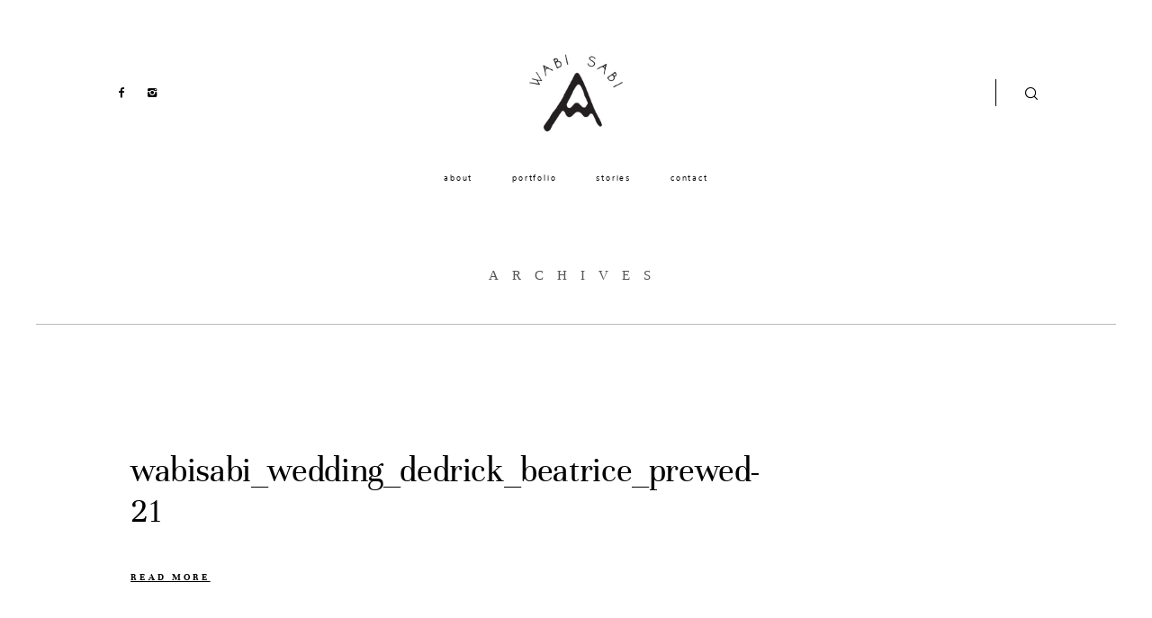

--- FILE ---
content_type: text/html; charset=UTF-8
request_url: https://wabisabipictures.com/on-a-different-note-wedding-alkaff-mansion/wabisabi_wedding_dedrick_beatrice_prewed-21/
body_size: 14651
content:
<!DOCTYPE html>
<html lang="en-US" class="layout-default">
  <head>
  <meta charset="UTF-8" />
  <meta http-equiv="X-UA-Compatible" content="IE=edge"/>
  <meta name=viewport content="width=device-width, user-scalable=no, initial-scale=1.0, maximum-scale=1.0, minimum-scale=1.0">
  <link rel="alternate" type="application/rss+xml" title="Wabisabi Pictures RSS Feed" href="https://wabisabipictures.com/feed/" />
        <link rel="shortcut icon" href="https://wabisabipictures.com/wp-content/themes/osaka/assets/favicon.ico" />
    <link rel="profile" href="http://gmpg.org/xfn/11">
  
  <title>wabisabi_wedding_dedrick_beatrice_prewed-21 &#8211; Wabisabi Pictures</title>
<meta name='robots' content='max-image-preview:large' />
<link rel="alternate" type="application/rss+xml" title="Wabisabi Pictures &raquo; Feed" href="https://wabisabipictures.com/feed/" />
<link rel="alternate" type="application/rss+xml" title="Wabisabi Pictures &raquo; Comments Feed" href="https://wabisabipictures.com/comments/feed/" />
<link rel="alternate" type="application/rss+xml" title="Wabisabi Pictures &raquo; wabisabi_wedding_dedrick_beatrice_prewed-21 Comments Feed" href="https://wabisabipictures.com/on-a-different-note-wedding-alkaff-mansion/wabisabi_wedding_dedrick_beatrice_prewed-21/feed/" />
<link rel="alternate" title="oEmbed (JSON)" type="application/json+oembed" href="https://wabisabipictures.com/wp-json/oembed/1.0/embed?url=https%3A%2F%2Fwabisabipictures.com%2Fon-a-different-note-wedding-alkaff-mansion%2Fwabisabi_wedding_dedrick_beatrice_prewed-21%2F" />
<link rel="alternate" title="oEmbed (XML)" type="text/xml+oembed" href="https://wabisabipictures.com/wp-json/oembed/1.0/embed?url=https%3A%2F%2Fwabisabipictures.com%2Fon-a-different-note-wedding-alkaff-mansion%2Fwabisabi_wedding_dedrick_beatrice_prewed-21%2F&#038;format=xml" />
<style id='wp-img-auto-sizes-contain-inline-css' type='text/css'>
img:is([sizes=auto i],[sizes^="auto," i]){contain-intrinsic-size:3000px 1500px}
/*# sourceURL=wp-img-auto-sizes-contain-inline-css */
</style>

<style id='wp-emoji-styles-inline-css' type='text/css'>

	img.wp-smiley, img.emoji {
		display: inline !important;
		border: none !important;
		box-shadow: none !important;
		height: 1em !important;
		width: 1em !important;
		margin: 0 0.07em !important;
		vertical-align: -0.1em !important;
		background: none !important;
		padding: 0 !important;
	}
/*# sourceURL=wp-emoji-styles-inline-css */
</style>
<link rel='stylesheet' id='wp-block-library-css' href='https://wabisabipictures.com/wp-includes/css/dist/block-library/style.min.css?ver=6.9' type='text/css' media='all' />
<style id='global-styles-inline-css' type='text/css'>
:root{--wp--preset--aspect-ratio--square: 1;--wp--preset--aspect-ratio--4-3: 4/3;--wp--preset--aspect-ratio--3-4: 3/4;--wp--preset--aspect-ratio--3-2: 3/2;--wp--preset--aspect-ratio--2-3: 2/3;--wp--preset--aspect-ratio--16-9: 16/9;--wp--preset--aspect-ratio--9-16: 9/16;--wp--preset--color--black: #000000;--wp--preset--color--cyan-bluish-gray: #abb8c3;--wp--preset--color--white: #ffffff;--wp--preset--color--pale-pink: #f78da7;--wp--preset--color--vivid-red: #cf2e2e;--wp--preset--color--luminous-vivid-orange: #ff6900;--wp--preset--color--luminous-vivid-amber: #fcb900;--wp--preset--color--light-green-cyan: #7bdcb5;--wp--preset--color--vivid-green-cyan: #00d084;--wp--preset--color--pale-cyan-blue: #8ed1fc;--wp--preset--color--vivid-cyan-blue: #0693e3;--wp--preset--color--vivid-purple: #9b51e0;--wp--preset--gradient--vivid-cyan-blue-to-vivid-purple: linear-gradient(135deg,rgb(6,147,227) 0%,rgb(155,81,224) 100%);--wp--preset--gradient--light-green-cyan-to-vivid-green-cyan: linear-gradient(135deg,rgb(122,220,180) 0%,rgb(0,208,130) 100%);--wp--preset--gradient--luminous-vivid-amber-to-luminous-vivid-orange: linear-gradient(135deg,rgb(252,185,0) 0%,rgb(255,105,0) 100%);--wp--preset--gradient--luminous-vivid-orange-to-vivid-red: linear-gradient(135deg,rgb(255,105,0) 0%,rgb(207,46,46) 100%);--wp--preset--gradient--very-light-gray-to-cyan-bluish-gray: linear-gradient(135deg,rgb(238,238,238) 0%,rgb(169,184,195) 100%);--wp--preset--gradient--cool-to-warm-spectrum: linear-gradient(135deg,rgb(74,234,220) 0%,rgb(151,120,209) 20%,rgb(207,42,186) 40%,rgb(238,44,130) 60%,rgb(251,105,98) 80%,rgb(254,248,76) 100%);--wp--preset--gradient--blush-light-purple: linear-gradient(135deg,rgb(255,206,236) 0%,rgb(152,150,240) 100%);--wp--preset--gradient--blush-bordeaux: linear-gradient(135deg,rgb(254,205,165) 0%,rgb(254,45,45) 50%,rgb(107,0,62) 100%);--wp--preset--gradient--luminous-dusk: linear-gradient(135deg,rgb(255,203,112) 0%,rgb(199,81,192) 50%,rgb(65,88,208) 100%);--wp--preset--gradient--pale-ocean: linear-gradient(135deg,rgb(255,245,203) 0%,rgb(182,227,212) 50%,rgb(51,167,181) 100%);--wp--preset--gradient--electric-grass: linear-gradient(135deg,rgb(202,248,128) 0%,rgb(113,206,126) 100%);--wp--preset--gradient--midnight: linear-gradient(135deg,rgb(2,3,129) 0%,rgb(40,116,252) 100%);--wp--preset--font-size--small: 13px;--wp--preset--font-size--medium: 20px;--wp--preset--font-size--large: 36px;--wp--preset--font-size--x-large: 42px;--wp--preset--spacing--20: 0.44rem;--wp--preset--spacing--30: 0.67rem;--wp--preset--spacing--40: 1rem;--wp--preset--spacing--50: 1.5rem;--wp--preset--spacing--60: 2.25rem;--wp--preset--spacing--70: 3.38rem;--wp--preset--spacing--80: 5.06rem;--wp--preset--shadow--natural: 6px 6px 9px rgba(0, 0, 0, 0.2);--wp--preset--shadow--deep: 12px 12px 50px rgba(0, 0, 0, 0.4);--wp--preset--shadow--sharp: 6px 6px 0px rgba(0, 0, 0, 0.2);--wp--preset--shadow--outlined: 6px 6px 0px -3px rgb(255, 255, 255), 6px 6px rgb(0, 0, 0);--wp--preset--shadow--crisp: 6px 6px 0px rgb(0, 0, 0);}:where(.is-layout-flex){gap: 0.5em;}:where(.is-layout-grid){gap: 0.5em;}body .is-layout-flex{display: flex;}.is-layout-flex{flex-wrap: wrap;align-items: center;}.is-layout-flex > :is(*, div){margin: 0;}body .is-layout-grid{display: grid;}.is-layout-grid > :is(*, div){margin: 0;}:where(.wp-block-columns.is-layout-flex){gap: 2em;}:where(.wp-block-columns.is-layout-grid){gap: 2em;}:where(.wp-block-post-template.is-layout-flex){gap: 1.25em;}:where(.wp-block-post-template.is-layout-grid){gap: 1.25em;}.has-black-color{color: var(--wp--preset--color--black) !important;}.has-cyan-bluish-gray-color{color: var(--wp--preset--color--cyan-bluish-gray) !important;}.has-white-color{color: var(--wp--preset--color--white) !important;}.has-pale-pink-color{color: var(--wp--preset--color--pale-pink) !important;}.has-vivid-red-color{color: var(--wp--preset--color--vivid-red) !important;}.has-luminous-vivid-orange-color{color: var(--wp--preset--color--luminous-vivid-orange) !important;}.has-luminous-vivid-amber-color{color: var(--wp--preset--color--luminous-vivid-amber) !important;}.has-light-green-cyan-color{color: var(--wp--preset--color--light-green-cyan) !important;}.has-vivid-green-cyan-color{color: var(--wp--preset--color--vivid-green-cyan) !important;}.has-pale-cyan-blue-color{color: var(--wp--preset--color--pale-cyan-blue) !important;}.has-vivid-cyan-blue-color{color: var(--wp--preset--color--vivid-cyan-blue) !important;}.has-vivid-purple-color{color: var(--wp--preset--color--vivid-purple) !important;}.has-black-background-color{background-color: var(--wp--preset--color--black) !important;}.has-cyan-bluish-gray-background-color{background-color: var(--wp--preset--color--cyan-bluish-gray) !important;}.has-white-background-color{background-color: var(--wp--preset--color--white) !important;}.has-pale-pink-background-color{background-color: var(--wp--preset--color--pale-pink) !important;}.has-vivid-red-background-color{background-color: var(--wp--preset--color--vivid-red) !important;}.has-luminous-vivid-orange-background-color{background-color: var(--wp--preset--color--luminous-vivid-orange) !important;}.has-luminous-vivid-amber-background-color{background-color: var(--wp--preset--color--luminous-vivid-amber) !important;}.has-light-green-cyan-background-color{background-color: var(--wp--preset--color--light-green-cyan) !important;}.has-vivid-green-cyan-background-color{background-color: var(--wp--preset--color--vivid-green-cyan) !important;}.has-pale-cyan-blue-background-color{background-color: var(--wp--preset--color--pale-cyan-blue) !important;}.has-vivid-cyan-blue-background-color{background-color: var(--wp--preset--color--vivid-cyan-blue) !important;}.has-vivid-purple-background-color{background-color: var(--wp--preset--color--vivid-purple) !important;}.has-black-border-color{border-color: var(--wp--preset--color--black) !important;}.has-cyan-bluish-gray-border-color{border-color: var(--wp--preset--color--cyan-bluish-gray) !important;}.has-white-border-color{border-color: var(--wp--preset--color--white) !important;}.has-pale-pink-border-color{border-color: var(--wp--preset--color--pale-pink) !important;}.has-vivid-red-border-color{border-color: var(--wp--preset--color--vivid-red) !important;}.has-luminous-vivid-orange-border-color{border-color: var(--wp--preset--color--luminous-vivid-orange) !important;}.has-luminous-vivid-amber-border-color{border-color: var(--wp--preset--color--luminous-vivid-amber) !important;}.has-light-green-cyan-border-color{border-color: var(--wp--preset--color--light-green-cyan) !important;}.has-vivid-green-cyan-border-color{border-color: var(--wp--preset--color--vivid-green-cyan) !important;}.has-pale-cyan-blue-border-color{border-color: var(--wp--preset--color--pale-cyan-blue) !important;}.has-vivid-cyan-blue-border-color{border-color: var(--wp--preset--color--vivid-cyan-blue) !important;}.has-vivid-purple-border-color{border-color: var(--wp--preset--color--vivid-purple) !important;}.has-vivid-cyan-blue-to-vivid-purple-gradient-background{background: var(--wp--preset--gradient--vivid-cyan-blue-to-vivid-purple) !important;}.has-light-green-cyan-to-vivid-green-cyan-gradient-background{background: var(--wp--preset--gradient--light-green-cyan-to-vivid-green-cyan) !important;}.has-luminous-vivid-amber-to-luminous-vivid-orange-gradient-background{background: var(--wp--preset--gradient--luminous-vivid-amber-to-luminous-vivid-orange) !important;}.has-luminous-vivid-orange-to-vivid-red-gradient-background{background: var(--wp--preset--gradient--luminous-vivid-orange-to-vivid-red) !important;}.has-very-light-gray-to-cyan-bluish-gray-gradient-background{background: var(--wp--preset--gradient--very-light-gray-to-cyan-bluish-gray) !important;}.has-cool-to-warm-spectrum-gradient-background{background: var(--wp--preset--gradient--cool-to-warm-spectrum) !important;}.has-blush-light-purple-gradient-background{background: var(--wp--preset--gradient--blush-light-purple) !important;}.has-blush-bordeaux-gradient-background{background: var(--wp--preset--gradient--blush-bordeaux) !important;}.has-luminous-dusk-gradient-background{background: var(--wp--preset--gradient--luminous-dusk) !important;}.has-pale-ocean-gradient-background{background: var(--wp--preset--gradient--pale-ocean) !important;}.has-electric-grass-gradient-background{background: var(--wp--preset--gradient--electric-grass) !important;}.has-midnight-gradient-background{background: var(--wp--preset--gradient--midnight) !important;}.has-small-font-size{font-size: var(--wp--preset--font-size--small) !important;}.has-medium-font-size{font-size: var(--wp--preset--font-size--medium) !important;}.has-large-font-size{font-size: var(--wp--preset--font-size--large) !important;}.has-x-large-font-size{font-size: var(--wp--preset--font-size--x-large) !important;}
/*# sourceURL=global-styles-inline-css */
</style>

<style id='classic-theme-styles-inline-css' type='text/css'>
/*! This file is auto-generated */
.wp-block-button__link{color:#fff;background-color:#32373c;border-radius:9999px;box-shadow:none;text-decoration:none;padding:calc(.667em + 2px) calc(1.333em + 2px);font-size:1.125em}.wp-block-file__button{background:#32373c;color:#fff;text-decoration:none}
/*# sourceURL=/wp-includes/css/classic-themes.min.css */
</style>
<link rel='stylesheet' id='jquery_ui_styles-css' href='https://wabisabipictures.com/wp-content/plugins/flo-forms/public/vendor/jquery-ui-flo/jquery-ui.min.css?ver=1.0.0' type='text/css' media='all' />
<link rel='stylesheet' id='flo-forms-public-css' href='https://wabisabipictures.com/wp-content/plugins/flo-forms/public/css/flo-forms-public.min.css?ver=1.0.0' type='text/css' media='all' />
<link rel='stylesheet' id='flo-instagram-css' href='https://wabisabipictures.com/wp-content/plugins/flo-instagram/public/css/flo-instagram-public.css?ver=2.3.4' type='text/css' media='all' />
<link rel='stylesheet' id='core-icons-css' href='https://wabisabipictures.com/wp-content/themes/osaka/public/fonts/fontello/css/flo-core-icons.css?ver=1.6.2' type='text/css' media='all' />
<link rel='stylesheet' id='vendor-css-css' href='https://wabisabipictures.com/wp-content/themes/osaka/theme-files/public/css/vendor.css?ver=1.6.2' type='text/css' media='all' />
<link rel='stylesheet' id='default_stylesheet-css' href='https://wabisabipictures.com/wp-content/themes/osaka/style.css?ver=1.6.2' type='text/css' media='all' />
<link rel='stylesheet' id='theme-css-css' href='https://wabisabipictures.com/wp-content/themes/osaka/theme-files/public/css/style.min.css?ver=1.6.2' type='text/css' media='all' />
<style id='theme-css-inline-css' type='text/css'>
@font-face {font-family: "Unna Bold"; src: url('https://wabisabipictures.com/wp-content/themes/osaka/theme-files/public/fonts/default/Unna-Bold.ttf') format('truetype'),url('https://wabisabipictures.com/wp-content/themes/osaka/theme-files/public/fonts/default/Unna-Bold.woff') format('woff');font-display: swap;}@font-face {font-family: "Audrey-Normal"; src: url('https://wabisabipictures.com/wp-content/uploads/2017/11/Audrey-Normal.otf') format('opentype');font-display: swap;}@font-face {font-family: "Unna Regular"; src: url('https://wabisabipictures.com/wp-content/themes/osaka/theme-files/public/fonts/default/Unna-Regular.ttf') format('truetype'),url('https://wabisabipictures.com/wp-content/themes/osaka/theme-files/public/fonts/default/Unna-Regular.woff') format('woff');font-display: swap;}@font-face {font-family: "Unna Italic"; src: url('https://wabisabipictures.com/wp-content/themes/osaka/theme-files/public/fonts/default/Unna-Italic.ttf') format('truetype'),url('https://wabisabipictures.com/wp-content/themes/osaka/theme-files/public/fonts/default/Unna-Italic.woff') format('woff');font-display: swap;}@font-face {font-family: "Nunito Regular"; src: url('https://wabisabipictures.com/wp-content/themes/osaka/theme-files/public/fonts/default/Nunito-Regular.ttf') format('truetype'),url('https://wabisabipictures.com/wp-content/themes/osaka/theme-files/public/fonts/default/Nunito-Regular.woff') format('woff');font-display: swap;}@font-face {font-family: "Nunito Bold"; src: url('https://wabisabipictures.com/wp-content/themes/osaka/theme-files/public/fonts/default/Nunito-Bold.ttf') format('truetype'),url('https://wabisabipictures.com/wp-content/themes/osaka/theme-files/public/fonts/default/Nunito-Bold.woff') format('woff');font-display: swap;}@font-face {font-family: "BeautyDemo"; src: url('https://wabisabipictures.com/wp-content/uploads/2017/12/BeautyDemo.ttf') format('truetype');font-display: swap;}@font-face {font-family: "Nunito Light"; src: url('https://wabisabipictures.com/wp-content/themes/osaka/theme-files/public/fonts/default/Nunito-Light.ttf') format('truetype'),url('https://wabisabipictures.com/wp-content/themes/osaka/theme-files/public/fonts/default/Nunito-Light.woff') format('woff');font-display: swap;}@font-face {font-family: "Shorthalt-Personal-Use"; src: url('https://wabisabipictures.com/wp-content/uploads/2017/12/Shorthalt-Personal-Use.otf') format('opentype');font-display: swap;}@font-face {font-family: "Zenyth-Script-Demo"; src: url('https://wabisabipictures.com/wp-content/uploads/2017/10/Zenyth-Script-Demo.ttf') format('truetype');font-display: swap;}.flo-post-share-wrap .flo-share-wrap__label { font-family: Nunito Bold;font-size: 0.5625rem;letter-spacing: 0.3em;word-spacing: 0em;line-height: 2em;color: #000000;text-transform: none;font-weight: normal;}.flo-post-wrap .flo-generic-tags__label { font-family: Nunito Bold;font-size: 0.5625rem;letter-spacing: 0.3em;word-spacing: 0em;line-height: 2em;color: #000000;text-transform: none;font-weight: normal;}.flo-generic-categories-and-tags__list--categories { font-family: Nunito Bold;font-size: 0.5625rem;letter-spacing: 0.3em;word-spacing: 0em;line-height: 2em;color: #000000;text-transform: none;font-weight: normal;}.flo-generic-categories-and-tags__list--tags { font-family: Nunito Bold;font-size: 0.5625rem;letter-spacing: 0.3em;word-spacing: 0em;line-height: 2em;color: #000000;text-transform: none;font-weight: normal;}.flo-post-title-area .flo-generic-categories__tag { font-family: Nunito Regular;font-size: 0.5625rem;letter-spacing: 0.2em;word-spacing: 0em;line-height: 2em;color: #000000;text-transform: none;font-weight: normal;}.flo-post-title-area .flo-generic-categories__label { font-family: Nunito Bold;font-size: 0.5625rem;letter-spacing: 0.3em;word-spacing: 0em;line-height: 2em;color: #000000;text-transform: none;font-weight: normal;}.flo-post-title-area__date { font-family: Nunito Regular;font-size: 0.5625rem;letter-spacing: 0.2em;word-spacing: 0em;line-height: 2em;color: #000000;text-transform: none;font-weight: normal;}.flo-post-pagination__pager { font-family: Helvetica, 'Helvetica Neue', Arial, sans-serif;font-size: 0.5625rem;letter-spacing: 0.06em;word-spacing: -0.05em;line-height: 1.7em;color: #2a2a2a;text-transform: none;font-weight: normal;}.flo-post-share-wrap .flo-share-wrap__link { font-family: Helvetica, 'Helvetica Neue', Arial, sans-serif;font-size: 0.5625rem;letter-spacing: 0.06em;word-spacing: -0.05em;line-height: 1.7em;color: #2a2a2a;text-transform: none;font-weight: normal;}.flo-post-wrap .flo-generic-tags__tag { font-family: Unna Italic;font-size: 0.75rem;letter-spacing: 0.1em;word-spacing: 0em;line-height: 2em;color: #000000;text-transform: none;font-weight: normal;}.flo-post-title-area__title { font-family: Audrey-Normal;font-size: 1.25rem;letter-spacing: -0.01em;word-spacing: 0em;line-height: 1.153em;color: #000000;text-transform: none;font-weight: normal;}.comment-meta { font-family: Nunito Regular;font-size: 0.5625rem;letter-spacing: 0.2em;word-spacing: 0em;line-height: 2em;color: #000000;text-transform: none;font-weight: normal;}.comment-reply-title { font-family: Nunito Bold;font-size: 0.5625rem;letter-spacing: 0.3em;word-spacing: 0em;line-height: 2em;color: #000000;text-transform: none;font-weight: normal;}.comments-block__form-pretitle { font-family: Unna Bold;font-size: 0.75rem;letter-spacing: 0.3em;word-spacing: 0em;line-height: 1.75em;color: #000000;text-transform: none;font-weight: normal;}.comments-block__form-title { font-family: Shorthalt-Personal-Use;font-size: 3.5rem;letter-spacing: -0.02em;word-spacing: 0.05em;line-height: 1.25em;color: #000000;text-transform: none;font-weight: normal;}.comment-name { font-family: Unna Bold;font-size: 0.75rem;letter-spacing: 0.3em;word-spacing: 0em;line-height: 1.75em;color: #000000;text-transform: none;font-weight: normal;}.form-submit .submit { font-family: Helvetica, 'Helvetica Neue', Arial, sans-serif;font-size: 0.5625rem;letter-spacing: 0.06em;word-spacing: -0.05em;line-height: 1.7em;color: #2a2a2a;text-transform: none;font-weight: normal;}.comment-content { font-family: Nunito Light;font-size: 0.9375rem;letter-spacing: 0em;word-spacing: 0em;line-height: 1.724em;color: #000000;text-transform: none;font-weight: normal;}.comments-block__top-bar-comments-count { font-family: Nunito Bold;font-size: 0.5625rem;letter-spacing: 0.3em;word-spacing: 0em;line-height: 2em;color: #000000;text-transform: none;font-weight: normal;}.comments-block__top-bar-hide-button, .comments-block__top-bar-show-button, .comments-block__top-bar-toggle-button-label { font-family: Unna Bold;font-size: 0.6875rem;letter-spacing: 0.3em;word-spacing: 0em;line-height: 2em;color: #000000;text-transform: none;font-weight: normal;text-decoration: underline;}.flo-footer__copyright-notice { font-family: Nunito Regular;font-size: 0.5625rem;letter-spacing: 0.2em;word-spacing: 0em;line-height: 2em;color: #000000;text-transform: none;font-weight: normal;}.flo-footer__ul .menu-item ul a { font-family: Nunito Bold;font-size: 0.5625rem;letter-spacing: 0.3em;word-spacing: 0em;line-height: 2em;color: #000000;text-transform: none;font-weight: normal;}.flo-footer__menu li { font-family: Helvetica, 'Helvetica Neue', Arial, sans-serif;font-size: 0.5625rem;letter-spacing: 0.06em;word-spacing: -0.05em;line-height: 1.7em;color: #2a2a2a;text-transform: none;font-weight: normal;}.flo-footer__scroll-to-top-title { font-family: Helvetica, 'Helvetica Neue', Arial, sans-serif;font-size: 0.5625rem;letter-spacing: 0.06em;word-spacing: -0.05em;line-height: 1.7em;color: #2a2a2a;text-transform: none;font-weight: normal;}.flo-button__button[type='submit'], .flo-button__button, .post-password-form input[type="submit"], .button, .woocommerce .product .woocommerce-tabs a, a.add_to_cart_button { font-family: Helvetica, 'Helvetica Neue', Arial, sans-serif;font-size: 0.5625rem;letter-spacing: 0.06em;word-spacing: -0.05em;line-height: 1.7em;color: #2a2a2a;text-transform: none;font-weight: normal;}.flo-header__menu .menu-item ul a, .flo-header__menu-container .menu-item ul a { font-family: Nunito Bold;font-size: 0.5625rem;letter-spacing: 0.3em;word-spacing: 0em;line-height: 2em;color: #000000;text-transform: none;font-weight: normal;}.flo-header__logo { font-family: Audrey-Normal;font-size: 1.25rem;letter-spacing: -0.01em;word-spacing: 0em;line-height: 1.153em;color: #000000;text-transform: none;font-weight: normal;}.flo-header .menu-item a, .flo-header__menu .page_item a, .flo-header .menu-item { font-family: Nunito Regular;font-size: 0.5625rem;letter-spacing: 0.2em;word-spacing: 0em;line-height: 2em;color: #000000;text-transform: none;font-weight: normal;}.flo-header__menu-trigger-text { font-family: Nunito Bold;font-size: 0.5625rem;letter-spacing: 0.3em;word-spacing: 0em;line-height: 2em;color: #000000;text-transform: none;font-weight: normal;}.flo-header-mobile__logo { font-family: Zenyth-Script-Demo;font-size: 2.6875rem;letter-spacing: 0.06em;word-spacing: 0em;line-height: 1em;color: #000000;text-transform: none;font-weight: normal;}.flo-mobile-menu  .flo-mobile-menu__ul ul { font-family: Nunito Bold;font-size: 0.5625rem;letter-spacing: 0.3em;word-spacing: 0em;line-height: 2em;color: #000000;text-transform: none;font-weight: normal;}.flo-mobile-menu  .flo-mobile-menu__ul { font-family: Helvetica, 'Helvetica Neue', Arial, sans-serif;font-size: 0.5625rem;letter-spacing: 0.06em;word-spacing: -0.05em;line-height: 1.7em;color: #2a2a2a;text-transform: none;font-weight: normal;}.listing-pagination-type-c__back-to-top, .listing-pagination-type-e__back-to-top { font-family: Unna Bold;font-size: 0.6875rem;letter-spacing: 0.3em;word-spacing: 0em;line-height: 2em;color: #000000;text-transform: none;font-weight: normal;text-decoration: underline;}.listing-pagination-type-a__indicator, .listing-pagination-type-c__indicator, .listing-pagination-type-e__indicator { font-family: Nunito Bold;font-size: 0.5625rem;letter-spacing: 0.3em;word-spacing: 0em;line-height: 2em;color: #000000;text-transform: none;font-weight: normal;}.listing-pagination-type-a__pager-inner { font-family: Unna Italic;font-size: 0.75rem;letter-spacing: 0.1em;word-spacing: 0em;line-height: 2em;color: #000000;text-transform: none;font-weight: normal;}.listing-pagination-type-b__pager, .listing-pagination-type-c__pager, .listing-pagination-type-e__pager { font-family: Helvetica, 'Helvetica Neue', Arial, sans-serif;font-size: 0.5625rem;letter-spacing: 0.06em;word-spacing: -0.05em;line-height: 1.7em;color: #2a2a2a;text-transform: none;font-weight: normal;}.flo-gallery__category { font-family: Nunito Bold;font-size: 0.5625rem;letter-spacing: 0.3em;word-spacing: 0em;line-height: 2em;color: #000000;text-transform: none;font-weight: normal;}.flo-gallery__content { font-family: Nunito Light;font-size: 0.9375rem;letter-spacing: 0em;word-spacing: 0em;line-height: 1.724em;color: #000000;text-transform: none;font-weight: normal;}.flo-gallery__share-label { font-family: Nunito Bold;font-size: 0.5625rem;letter-spacing: 0.3em;word-spacing: 0em;line-height: 2em;color: #000000;text-transform: none;font-weight: normal;}.flo-gallery__slideshow-pages { font-family: Unna Italic;font-size: 0.75rem;letter-spacing: 0.1em;word-spacing: 0em;line-height: 2em;color: #000000;text-transform: none;font-weight: normal;}.flo-gallery__slideshow-info-label { font-family: Nunito Bold;font-size: 0.5625rem;letter-spacing: 0.3em;word-spacing: 0em;line-height: 2em;color: #000000;text-transform: none;font-weight: normal;}.flo-gallery__title { font-family: Unna Regular;font-size: 2.4403125rem;letter-spacing: -0.01em;word-spacing: 0em;line-height: 1.153em;color: #000000;text-transform: none;font-weight: normal;}.flo-gallery-pagination-top__back-to-list { font-family: Unna Bold;font-size: 0.6875rem;letter-spacing: 0.3em;word-spacing: 0em;line-height: 2em;color: #000000;text-transform: none;font-weight: normal;text-decoration: underline;}.flo-gallery-pagination-top__pager-item { font-family: Unna Bold;font-size: 0.6875rem;letter-spacing: 0.3em;word-spacing: 0em;line-height: 2em;color: #000000;text-transform: none;font-weight: normal;text-decoration: underline;}.flo-pagination a.page-numbers { font-family: Helvetica, 'Helvetica Neue', Arial, sans-serif;font-size: 0.5625rem;letter-spacing: 0.06em;word-spacing: -0.05em;line-height: 1.7em;color: #2a2a2a;text-transform: none;font-weight: normal;}.flo-post blockquote, .flo-post blockquote p { font-family: Unna Italic;font-size: 1.5rem;letter-spacing: -0.01em;word-spacing: 0em;line-height: 1.33em;color: #000000;text-transform: none;font-weight: normal;}.flo-post h1, .woocommerce h1 { font-family: Audrey-Normal;font-size: 1.25rem;letter-spacing: -0.01em;word-spacing: 0em;line-height: 1.153em;color: #000000;text-transform: none;font-weight: normal;}.flo-post h2 { font-family: Unna Regular;font-size: 1.1875rem;letter-spacing: -0.01em;word-spacing: 0em;line-height: 1.153em;color: #000000;text-transform: none;font-weight: normal;}.flo-post h3 { font-family: Unna Regular;font-size: 0.875rem;letter-spacing: -0.01em;word-spacing: 0em;line-height: 1.153em;color: #000000;text-transform: none;font-weight: normal;}.flo-post h4 { font-family: Unna Regular;font-size: 1.1875rem;letter-spacing: -0.01em;word-spacing: 0em;line-height: 1.153em;color: #000000;text-transform: none;font-weight: normal;}.flo-post h5 { font-family: Unna Regular;font-size: 1rem;letter-spacing: -0.01em;word-spacing: 0em;line-height: 1.153em;color: #000000;text-transform: none;font-weight: normal;}.flo-post h6 { font-family: Unna Regular;font-size: 0.875rem;letter-spacing: -0.01em;word-spacing: 0em;line-height: 1.153em;color: #000000;text-transform: none;font-weight: normal;}.flo-post,  .woocommerce .product { font-family: Helvetica, 'Helvetica Neue', Arial, sans-serif;font-size: 0.5625rem;letter-spacing: 0.06em;word-spacing: -0.05em;line-height: 1.7em;color: #2a2a2a;text-transform: none;font-weight: normal;}.flo-post a,  .woocommerce .product a { font-family: Helvetica, 'Helvetica Neue', Arial, sans-serif;font-size: 0.5625rem;letter-spacing: 0.06em;word-spacing: -0.05em;line-height: 1.7em;color: #2a2a2a;text-transform: none;font-weight: normal;}input[type]:not([type="submit"]), textarea, .parsley-required, .dropdown select, form select { font-family: Nunito Bold;font-size: 0.5625rem;letter-spacing: 0.3em;word-spacing: 0em;line-height: 2em;color: #000000;text-transform: none;font-weight: normal;}.archive .flo-page-head__title, .search .flo-page-head__title { font-family: Unna Regular;font-size: 2.4403125rem;letter-spacing: -0.01em;word-spacing: 0em;line-height: 1.153em;color: #000000;text-transform: none;font-weight: normal;}.flo-footer__copyright-notice-title { font-family: Nunito Bold;font-size: 0.5625rem;letter-spacing: 0.3em;word-spacing: 0em;line-height: 2em;color: #000000;text-transform: none;font-weight: normal;}.flo-footer__text-block-title { font-family: Nunito Bold;font-size: 0.5625rem;letter-spacing: 0.3em;word-spacing: 0em;line-height: 2em;color: #000000;text-transform: none;font-weight: normal;}.flo-footer__text-block-content { font-family: Unna Italic;font-size: 0.75rem;letter-spacing: 0.1em;word-spacing: 0em;line-height: 2em;color: #000000;text-transform: none;font-weight: normal;}.flo-footer__instagram-link { font-family: Helvetica, 'Helvetica Neue', Arial, sans-serif;font-size: 0.5625rem;letter-spacing: 0.06em;word-spacing: -0.05em;line-height: 1.7em;color: #2a2a2a;text-transform: none;font-weight: normal;}@media (max-width: 767px) { .flo-post-share-wrap .flo-share-wrap__label { }.flo-post-wrap .flo-generic-tags__label { }.flo-generic-categories-and-tags__list--categories { }.flo-generic-categories-and-tags__list--tags { }.flo-post-title-area .flo-generic-categories__tag { }.flo-post-title-area .flo-generic-categories__label { }.flo-post-title-area__date { }.flo-post-pagination__pager { font-size: 0.5rem;}.flo-post-share-wrap .flo-share-wrap__link { font-size: 0.5rem;}.flo-post-wrap .flo-generic-tags__tag { }.flo-post-title-area__title { font-size: 1.25rem;}.comment-meta { }.comment-reply-title { }.comments-block__form-pretitle { }.comments-block__form-title { font-size: 2.5rem;}.comment-name { }.form-submit .submit { font-size: 0.5rem;}.comment-content { }.comments-block__top-bar-comments-count { }.comments-block__top-bar-hide-button, .comments-block__top-bar-show-button, .comments-block__top-bar-toggle-button-label { }.flo-footer__copyright-notice { }.flo-footer__ul .menu-item ul a { }.flo-footer__menu li { font-size: 0.5rem;}.flo-footer__scroll-to-top-title { font-size: 0.5rem;}.flo-button__button[type='submit'], .flo-button__button, .post-password-form input[type="submit"], .button, .woocommerce .product .woocommerce-tabs a, a.add_to_cart_button { font-size: 0.5rem;}.flo-header__menu .menu-item ul a, .flo-header__menu-container .menu-item ul a { }.flo-header__logo { font-size: 1.25rem;}.flo-header .menu-item a, .flo-header__menu .page_item a, .flo-header .menu-item { }.flo-header__menu-trigger-text { }.flo-header-mobile__logo { font-size: 2.6875rem;}.flo-mobile-menu  .flo-mobile-menu__ul ul { }.flo-mobile-menu  .flo-mobile-menu__ul { font-size: 0.5rem;}.listing-pagination-type-c__back-to-top, .listing-pagination-type-e__back-to-top { }.listing-pagination-type-a__indicator, .listing-pagination-type-c__indicator, .listing-pagination-type-e__indicator { }.listing-pagination-type-a__pager-inner { }.listing-pagination-type-b__pager, .listing-pagination-type-c__pager, .listing-pagination-type-e__pager { font-size: 0.5rem;}.flo-gallery__category { }.flo-gallery__content { }.flo-gallery__share-label { }.flo-gallery__slideshow-pages { }.flo-gallery__slideshow-info-label { }.flo-gallery__title { }.flo-gallery-pagination-top__back-to-list { }.flo-gallery-pagination-top__pager-item { }.flo-pagination a.page-numbers { font-size: 0.5rem;}.flo-post blockquote, .flo-post blockquote p { }.flo-post h1, .woocommerce h1 { font-size: 1.25rem;}.flo-post h2 { }.flo-post h3 { }.flo-post h4 { }.flo-post h5 { }.flo-post h6 { }.flo-post,  .woocommerce .product { font-size: 0.5rem;}.flo-post a,  .woocommerce .product a { font-size: 0.5rem;}input[type]:not([type="submit"]), textarea, .parsley-required, .dropdown select, form select { }.archive .flo-page-head__title, .search .flo-page-head__title { }.flo-footer__copyright-notice-title { }.flo-footer__text-block-title { }.flo-footer__text-block-content { }.flo-footer__instagram-link { font-size: 0.5rem;} }
/*# sourceURL=theme-css-inline-css */
</style>
<script type="text/javascript" src="https://wabisabipictures.com/wp-includes/js/jquery/jquery.min.js?ver=3.7.1" id="jquery-core-js"></script>
<script type="text/javascript" src="https://wabisabipictures.com/wp-includes/js/jquery/jquery-migrate.min.js?ver=3.4.1" id="jquery-migrate-js"></script>
<script type="text/javascript" src="https://wabisabipictures.com/wp-content/plugins/flo-forms/public/js/jquery.validate.min.js?ver=1.0.0" id="flo-jquery-validate-js"></script>
<script type="text/javascript" id="flo-forms-public-js-extra">
/* <![CDATA[ */
var formData = {"ajaxurl":"http://wabisabipictures.com/wp-admin/admin-ajax.php","date_format":"MM dd, yy"};
//# sourceURL=flo-forms-public-js-extra
/* ]]> */
</script>
<script type="text/javascript" src="https://wabisabipictures.com/wp-content/plugins/flo-forms/public/js/flo-forms-public.js?ver=1.0.0" id="flo-forms-public-js"></script>
<script type="text/javascript" id="flo-instagram-js-extra">
/* <![CDATA[ */
var floAjaxUrl = "https://wabisabipictures.com/wp-admin/admin-ajax.php";
//# sourceURL=flo-instagram-js-extra
/* ]]> */
</script>
<script type="text/javascript" src="https://wabisabipictures.com/wp-content/plugins/flo-instagram/public/js/all.min.js?ver=71862" id="flo-instagram-js"></script>
<link rel="https://api.w.org/" href="https://wabisabipictures.com/wp-json/" /><link rel="alternate" title="JSON" type="application/json" href="https://wabisabipictures.com/wp-json/wp/v2/media/5362" /><link rel="EditURI" type="application/rsd+xml" title="RSD" href="https://wabisabipictures.com/xmlrpc.php?rsd" />
<meta name="generator" content="WordPress 6.9" />
<link rel="canonical" href="https://wabisabipictures.com/on-a-different-note-wedding-alkaff-mansion/wabisabi_wedding_dedrick_beatrice_prewed-21/" />
<link rel='shortlink' href='https://wabisabipictures.com/?p=5362' />
<style type="text/css">.recentcomments a{display:inline !important;padding:0 !important;margin:0 !important;}</style><style>@media (max-width: 767px) { .flo-header__logo{ max-width: 5rem } }</style>
  <style media="screen">
    /* START: GENERICS */
      .flo-button__button,
      .post-password-form input[type="submit"] {
        background-color: #f3ebe6!important;
        color: #2a2a2a!important;
              }
      .flo-post a img, .flo-post img, .flo-post img.alignleft, .flo-post img.alignright, .flo-post img.aligncenter, .wp-block-gallery .blocks-gallery-item figure {
        margin-bottom: 5px;
      }

      /*post content max width*/
      .single-post .flo-section__container .flo-post, .flo-card-d-list.flo-card-d-list__full-content .flo-post {
        max-width: 30.25rem;
        margin: 0 auto;
      }
    /* END: GENERICS */
  </style>
</head>
  <body class="attachment wp-singular attachment-template-default single single-attachment postid-5362 attachmentid-5362 attachment-jpeg wp-theme-osaka flo-tablet-appear-disabled flo-mobile-appear-disabled">

    
    <main class="flo_page_wrap ">
      <div class="flo_page">
        <noscript class='flo-core-style' >
  <style class='flo-core-style'  media="screen"> .flo-header ul ul{background:#f3ebe6}.flo-header ul ul a{color:#000000!important}header:not(.is-sticky) .flo-header, header:not(.is-sticky) .flo-header__logo, header:not(.is-sticky) .flo-social-links__link, header:not(.is-sticky) .flo-header__menu-container > div > ul > .menu-item, header:not(.is-sticky) .flo-header__menu-container > div > ul > .menu-item > a, header:not(.is-sticky) .flo-header__menu-trigger-text, header:not(.is-sticky) .flo-header__search-trigger .flo-header__search-trigger-search-icon, header:not(.is-sticky) .flo-header__search-trigger .flo-header__search-trigger-close-icon, header:not(.is-sticky) .flo-header__search-input, header:not(.is-sticky) .flo-header__search-form-btn, header:not(.is-sticky) .flo-post.flo-header__lang-switch{color:#000000}header:not(.is-sticky) .flo-header{padding-top:2.8125rem;padding-bottom:2.8125rem}header:not(.is-sticky) .flo-header__menu-item-search:before, header:not(.is-sticky) .flo-header__menu-trigger-item{background:#000000}header:not(.is-sticky) .flo-header, header:not(.is-sticky) .flo-header__menu, header:not(.is-sticky) .flo-header__item, header:not(.is-sticky) .flo-header__menu-container{border-color:#000000}.flo-header--logo-left .flo-header__lang-switch:before{color:#000000}.flo-header--sticky .is-sticky .flo-header{background:#ffffff}.flo-header--sticky .is-sticky .flo-header, .flo-header--sticky .is-sticky .flo-header__logo, .flo-header--sticky .is-sticky .flo-social-links__link, .flo-header--sticky .is-sticky .flo-header .flo-header__menu-container > div > ul > .menu-item, .flo-header--sticky .is-sticky .flo-header .flo-header__menu-container > div > ul > .menu-item > a, .flo-header--sticky .is-sticky .flo-header__menu-trigger-text, .flo-header--sticky .is-sticky .flo-header__search-trigger .flo-header__search-trigger-search-icon, .flo-header--sticky .is-sticky .flo-header__search-trigger .flo-header__search-trigger-close-icon, .flo-header--sticky .is-sticky .flo-header__search-input, .flo-header--sticky .is-sticky .flo-header__search-form-btn{color:#000000}.flo-header--sticky .is-sticky .flo-header__menu-item-search:before, .flo-header--sticky .is-sticky .flo-header__menu-trigger-item{background:#000000}.flo-header--sticky .is-sticky .flo-header, .flo-header--sticky .is-sticky .flo-header__menu, .flo-header--sticky .is-sticky .flo-header__item, .flo-header--sticky .is-sticky .flo-header__menu-container{border-color:#000000}.flo-header-and-flo-page-hero .flo-header-and-flo-page-hero-type-b__description-inner{border-color:}@media (min-width:768px) and (max-width:1024px){.flo-header__logo{max-width:8.75rem}}@media (min-width:768px){.flo_sidebar{width:25%}.body_has_sidebar .flo-section, .body_has_sidebar .flo-block{max-width:75%}}@media (min-width:1025px){.flo-header__logo{max-width:7.25rem}}</style>
</noscript>

<header class="">
<!-- Start: Flo Header -->
  
  <div class="flo-header flo-header--logo-center flo-header--logo-b" id="flo-header">
    <aside class="flo-header__container">
      <nav class="flo-header__menu flo-header__menu--left">
        <div class="flo-header__social">
                      <a href="https://www.facebook.com/wabisabipicturessg/" target="_blank" class="flo-icon flo-icon-facebook flo-social-links__link "></a>
    
	    	<a href="https://www.instagram.com/wabisabi_journal/" target="_blank" class="flo-icon flo-icon-instagram flo-social-links__link "></a>
    
                  </div>
      </nav>

      <a href="https://wabisabipictures.com" class="flo-header__logo">
      	    <img class="flo-header__logo-image flo-header__logo-image--default" src="https://wabisabipictures.com/wp-content/uploads/2017/12/Mountain_logo-2.png" alt="" />
    <img class="flo-header__logo-image flo-header__logo-image--sticky" src="https://wabisabipictures.com/wp-content/uploads/2017/12/Mountain_logo-2.png" alt="" />
    <img class="flo-header__logo-image flo-header__logo-image--light" src="https://wabisabipictures.com/wp-content/uploads/2017/12/Mountain_logo_light-2.png" alt="" />
  </a>

      <nav class="flo-header__menu flo-header__menu--right">
                        <span class="flo-header__menu-item flo-header__menu-item-search">
            <div class="flo-header__search-trigger">
  <i class="flo-header__search-trigger-search-icon flo-icon flo-icon-search"></i>
  <i class="flo-header__search-trigger-close-icon flo-icon flo-icon-close"></i>
</div>
        </span>
                <div class="flo-header__search-wrap">
    <form class="flo-header__search-form" action="https://wabisabipictures.com/" method="get">
        <input type="text" name="s" value="" placeholder="SEARCH" class="flo-header__search-input">
        <button type="submit" class="flo-header__search-form-btn flo-icon-search"></button>
    </form>
</div>

      </nav>
    </aside>
    <div class="flo-header__menu-container ">
              <div class="menu-main-menu-container"><ul id="menu-main-menu" class="menu"><li id="menu-item-31" class="menu-item menu-item-type-post_type menu-item-object-page menu-item-31"><a href="https://wabisabipictures.com/about/">about</a></li>
<li id="menu-item-38" class="menu-item menu-item-type-post_type menu-item-object-page menu-item-has-children menu-item-38"><a href="https://wabisabipictures.com/portfolio/">portfolio</a>
<ul class="sub-menu">
	<li id="menu-item-5403" class="menu-item menu-item-type-post_type menu-item-object-post menu-item-5403"><a href="https://wabisabipictures.com/on-a-different-note-wedding-alkaff-mansion/">on a different note // wedding day at Alkaff Mansion</a></li>
	<li id="menu-item-4991" class="menu-item menu-item-type-post_type menu-item-object-post menu-item-4991"><a href="https://wabisabipictures.com/wedding-day-tomcat-skai-bar/">when hugs don&#8217;t feel strange // Tom &#038; Cat at skai bar</a></li>
	<li id="menu-item-4816" class="menu-item menu-item-type-post_type menu-item-object-post menu-item-4816"><a href="https://wabisabipictures.com/wedding-aura-wenbin-pinghui/">a night at Aura // Wenbin &#038; Pinghui</a></li>
	<li id="menu-item-4387" class="menu-item menu-item-type-post_type menu-item-object-post menu-item-4387"><a href="https://wabisabipictures.com/ben-elaine-raffles-house/">sputnik sweetheart // ben &#038; elaine at Raffles house</a></li>
	<li id="menu-item-4100" class="menu-item menu-item-type-post_type menu-item-object-post menu-item-4100"><a href="https://wabisabipictures.com/bohemian-rhapsody-white-rabbit-wedding/">a bohemian rhapsody // wedding at White Rabbit</a></li>
	<li id="menu-item-1292" class="menu-item menu-item-type-post_type menu-item-object-post menu-item-1292"><a href="https://wabisabipictures.com/jaredjiezhen_blacknwhitehouse_wedding/">Jared &#038; Jiezhen – A monochrome intimate wedding</a></li>
	<li id="menu-item-3806" class="menu-item menu-item-type-post_type menu-item-object-post menu-item-3806"><a href="https://wabisabipictures.com/weddingday-darylashley-handlebar/">we can be heroes // daryl &#038; ashley</a></li>
	<li id="menu-item-3122" class="menu-item menu-item-type-post_type menu-item-object-post menu-item-3122"><a href="https://wabisabipictures.com/milibharats-outrageous-night/">all together now // mili &#038; bharats outrageous night</a></li>
	<li id="menu-item-2462" class="menu-item menu-item-type-post_type menu-item-object-post menu-item-2462"><a href="https://wabisabipictures.com/cedric-lapkuan-wedding-flutes/">Cedric &#038; Lapkuan – Wedding at Flutes, National Museum</a></li>
	<li id="menu-item-2276" class="menu-item menu-item-type-post_type menu-item-object-post menu-item-2276"><a href="https://wabisabipictures.com/jon-nic-littleisland-brewingco/">Jon &#038; Nic \\ something&#8217;s brewing</a></li>
	<li id="menu-item-1493" class="menu-item menu-item-type-post_type menu-item-object-post menu-item-1493"><a href="https://wabisabipictures.com/wedding_vineyard_hortpark/">Intimate wedding at Vineyard, Hort Park</a></li>
	<li id="menu-item-1290" class="menu-item menu-item-type-post_type menu-item-object-post menu-item-1290"><a href="https://wabisabipictures.com/viktor-shelly-wedding-white-rabbit/">Viktor &#038; Shelly – Wedding at the White Rabbit</a></li>
</ul>
</li>
<li id="menu-item-30" class="menu-item menu-item-type-post_type menu-item-object-page menu-item-30"><a href="https://wabisabipictures.com/stories/">stories</a></li>
<li id="menu-item-35" class="menu-item menu-item-type-post_type menu-item-object-page menu-item-35"><a href="https://wabisabipictures.com/contact/">contact</a></li>
</ul></div>
          </div>
  </div>

<!-- End: Flo Header -->

<!-- Start: Flo Header Mobile -->
  <noscript class='flo-core-style' >
  <style class='flo-core-style'  media="screen"> .flo-header-mobile__logo{max-width:5rem}.is-main.flo-header-mobile{background-color:#FFFFFF}.is-main.flo-header-mobile .flo-header-mobile__search-input, .is-main.flo-header-mobile .flo-header-mobile__search-submit, .is-main.flo-header-mobile .flo-header-mobile__logo, .is-main.flo-header-mobile .flo-header-mobile__menu{color:#000000!important}.is-main.flo-header-mobile .flo-header-mobile__menu{border-color:#000000}.is-main.flo-header-mobile .flo-header-mobile__menu-trigger-item{background-color:#000000}</style>
</noscript>
<div class="flo-header-mobile  flo-header-mobile--light">
            <nav class="flo-header-mobile__menu flo-header-mobile__menu--search-wrap flo-header-mobile__menu--left">

          <div class="flo-header-mobile__search-button-1">
            <i class="flo-header-mobile__search-button-1-icon flo-header-mobile__search-button-1-icon--search flo-icon-search"></i>
            <i class="flo-header-mobile__search-button-1-icon flo-header-mobile__search-button-1-icon--close flo-icon-close"></i>
          </div>

          <form class="flo-header-mobile__search-form" action="https://wabisabipictures.com/" method="get">
            <input type="text" class="flo-header-mobile__search-input" placeholder="Type here" name="s" value="">
            <button type="submit" class="flo-header-mobile__search-submit">
              <i class="flo-icon-search"></i>
            </button>
          </form>

        </nav>
     
    <a href="https://wabisabipictures.com" class="flo-header-mobile__logo">
            <img class="flo-header-mobile__logo-image flo-header-mobile__logo-image--default"
    src="https://wabisabipictures.com/wp-content/uploads/2017/12/Mountain_logo-2.png"
    alt=""/>

    <img class="flo-header-mobile__logo-image flo-header-mobile__logo-image--light"
    src="https://wabisabipictures.com/wp-content/uploads/2017/12/Mountain_logo_light-2.png"
    alt=""/>

  </a>

    <nav class="flo-header-mobile__menu flo-header-mobile__menu--right">
        <span class="flo-header-mobile__menu-trigger">
            <i class="flo-header-mobile__menu-trigger-item"></i>
            <i class="flo-header-mobile__menu-trigger-item"></i>
            <i class="flo-header-mobile__menu-trigger-item"></i>
        </span>
    </nav>
</div>
<!-- End: Flo Header Mobile -->
</header>


<noscript class='flo-core-style' >
  <style class='flo-core-style'  media="screen">@media (max-width:767px){.flo-mobile-menu{background-color:#000000;color:#FFFFFF;border-color:#FFFFFF}.flo-mobile-menu .flo-mobile-header__menu, .flo-mobile-menu__social{border-color:#FFFFFF}.flo-mobile-menu .flo-header-mobile__logo, .flo-mobile-menu__ul li, .flo-mobile-menu__ul{color:#FFFFFF}.flo-mobile-menu .flo-header-mobile__menu-trigger-item{background:#FFFFFF}.flo-mobile-menu .flo-header-mobile__search-input, .flo-mobile-menu .flo-header-mobile__search-submit, .flo-mobile-menu .flo-header-mobile__logo, .flo-mobile-menu .flo-header-mobile__menu{color:#FFFFFF!important}.flo-mobile-menu .flo-header-mobile__menu{border-color:#FFFFFF}.flo-mobile-menu .flo-header-mobile__menu-trigger-item{background-color:#FFFFFF}}</style>
</noscript>

<div class="flo-mobile-menu">
    <noscript class='flo-core-style' >
  <style class='flo-core-style'  media="screen"> .flo-header-mobile__logo{max-width:5rem}.is-main.flo-header-mobile{background-color:#FFFFFF}.is-main.flo-header-mobile .flo-header-mobile__search-input, .is-main.flo-header-mobile .flo-header-mobile__search-submit, .is-main.flo-header-mobile .flo-header-mobile__logo, .is-main.flo-header-mobile .flo-header-mobile__menu{color:#000000!important}.is-main.flo-header-mobile .flo-header-mobile__menu{border-color:#000000}.is-main.flo-header-mobile .flo-header-mobile__menu-trigger-item{background-color:#000000}</style>
</noscript>
<div class="flo-header-mobile  flo-header-mobile--light">
            <nav class="flo-header-mobile__menu flo-header-mobile__menu--search-wrap flo-header-mobile__menu--left">

          <div class="flo-header-mobile__search-button-1">
            <i class="flo-header-mobile__search-button-1-icon flo-header-mobile__search-button-1-icon--search flo-icon-search"></i>
            <i class="flo-header-mobile__search-button-1-icon flo-header-mobile__search-button-1-icon--close flo-icon-close"></i>
          </div>

          <form class="flo-header-mobile__search-form" action="https://wabisabipictures.com/" method="get">
            <input type="text" class="flo-header-mobile__search-input" placeholder="Type here" name="s" value="">
            <button type="submit" class="flo-header-mobile__search-submit">
              <i class="flo-icon-search"></i>
            </button>
          </form>

        </nav>
     
    <a href="https://wabisabipictures.com" class="flo-header-mobile__logo">
            <img class="flo-header-mobile__logo-image flo-header-mobile__logo-image--default"
    src="https://wabisabipictures.com/wp-content/uploads/2017/12/Mountain_logo-2.png"
    alt=""/>

    <img class="flo-header-mobile__logo-image flo-header-mobile__logo-image--light"
    src="https://wabisabipictures.com/wp-content/uploads/2017/12/Mountain_logo_light-2.png"
    alt=""/>

  </a>

    <nav class="flo-header-mobile__menu flo-header-mobile__menu--right">
        <span class="flo-header-mobile__menu-trigger">
            <i class="flo-header-mobile__menu-trigger-item"></i>
            <i class="flo-header-mobile__menu-trigger-item"></i>
            <i class="flo-header-mobile__menu-trigger-item"></i>
        </span>
    </nav>
</div>
    <nav class="flo-mobile-menu__nav  flo-mobile-menu__nav--style-collapsed">
              <ul id="menu-main-menu-1" class="flo-mobile-menu__ul"><li class="menu-item menu-item-type-post_type menu-item-object-page menu-item-31"><a href="https://wabisabipictures.com/about/">about</a></li>
<li class="menu-item menu-item-type-post_type menu-item-object-page menu-item-has-children menu-item-38"><a href="https://wabisabipictures.com/portfolio/">portfolio</a>
<ul class="sub-menu">
	<li class="menu-item menu-item-type-post_type menu-item-object-post menu-item-5403"><a href="https://wabisabipictures.com/on-a-different-note-wedding-alkaff-mansion/">on a different note // wedding day at Alkaff Mansion</a></li>
	<li class="menu-item menu-item-type-post_type menu-item-object-post menu-item-4991"><a href="https://wabisabipictures.com/wedding-day-tomcat-skai-bar/">when hugs don&#8217;t feel strange // Tom &#038; Cat at skai bar</a></li>
	<li class="menu-item menu-item-type-post_type menu-item-object-post menu-item-4816"><a href="https://wabisabipictures.com/wedding-aura-wenbin-pinghui/">a night at Aura // Wenbin &#038; Pinghui</a></li>
	<li class="menu-item menu-item-type-post_type menu-item-object-post menu-item-4387"><a href="https://wabisabipictures.com/ben-elaine-raffles-house/">sputnik sweetheart // ben &#038; elaine at Raffles house</a></li>
	<li class="menu-item menu-item-type-post_type menu-item-object-post menu-item-4100"><a href="https://wabisabipictures.com/bohemian-rhapsody-white-rabbit-wedding/">a bohemian rhapsody // wedding at White Rabbit</a></li>
	<li class="menu-item menu-item-type-post_type menu-item-object-post menu-item-1292"><a href="https://wabisabipictures.com/jaredjiezhen_blacknwhitehouse_wedding/">Jared &#038; Jiezhen – A monochrome intimate wedding</a></li>
	<li class="menu-item menu-item-type-post_type menu-item-object-post menu-item-3806"><a href="https://wabisabipictures.com/weddingday-darylashley-handlebar/">we can be heroes // daryl &#038; ashley</a></li>
	<li class="menu-item menu-item-type-post_type menu-item-object-post menu-item-3122"><a href="https://wabisabipictures.com/milibharats-outrageous-night/">all together now // mili &#038; bharats outrageous night</a></li>
	<li class="menu-item menu-item-type-post_type menu-item-object-post menu-item-2462"><a href="https://wabisabipictures.com/cedric-lapkuan-wedding-flutes/">Cedric &#038; Lapkuan – Wedding at Flutes, National Museum</a></li>
	<li class="menu-item menu-item-type-post_type menu-item-object-post menu-item-2276"><a href="https://wabisabipictures.com/jon-nic-littleisland-brewingco/">Jon &#038; Nic \\ something&#8217;s brewing</a></li>
	<li class="menu-item menu-item-type-post_type menu-item-object-post menu-item-1493"><a href="https://wabisabipictures.com/wedding_vineyard_hortpark/">Intimate wedding at Vineyard, Hort Park</a></li>
	<li class="menu-item menu-item-type-post_type menu-item-object-post menu-item-1290"><a href="https://wabisabipictures.com/viktor-shelly-wedding-white-rabbit/">Viktor &#038; Shelly – Wedding at the White Rabbit</a></li>
</ul>
</li>
<li class="menu-item menu-item-type-post_type menu-item-object-page menu-item-30"><a href="https://wabisabipictures.com/stories/">stories</a></li>
<li class="menu-item menu-item-type-post_type menu-item-object-page menu-item-35"><a href="https://wabisabipictures.com/contact/">contact</a></li>
</ul>
      
    </nav>

              <div class="flo-mobile-menu__addons">
                  <div class="flo-mobile-menu__addons-lang-switcher">
            
          </div>
                          <a href="https://www.facebook.com/wabisabipicturessg/" target="_blank" class="flo-icon flo-icon-facebook flo-social-links__link "></a>
    
	    	<a href="https://www.instagram.com/wabisabi_journal/" target="_blank" class="flo-icon flo-icon-instagram flo-social-links__link "></a>
    
              </div>
    
</div>

  	<div class="flo-page-head flo-page-head--with-border flo-page-head--has-dropdown-menu">
      	<div class="flo-page-head__left-side"></div>
      	<h1 class="flo-page-head__title">Archives</h1>
      	<div class="flo-page-head__dropdown"></div>
  	</div>
					<noscript class='flo-core-style' >
  <style class='flo-core-style'  media="screen"> .flo-section---card-a7822759 .flo-card-a:hover:before{background:#FFFFFF;color:#000000}.flo-section---card-a7822759 .flo-card-a:hover .flo-card-a__title, .flo-section---card-a7822759 .flo-card-a:hover .flo-card-a__btn{color:#000000!important}</style>
</noscript>
<div class="flo-section flo-section---card-a flo-section---card-a7822759">
    <article class="flo-section__container">
                                                                    <div  class="flo-card-a to-appear">
                            <div class="flo-card-a__item-information">
                                        <a href="https://wabisabipictures.com/on-a-different-note-wedding-alkaff-mansion/wabisabi_wedding_dedrick_beatrice_prewed-21/">
                        <h3 class="flo-card-a__title" style="font-family: Unna Regular;font-size: 2.4403125rem;letter-spacing: -0.01em;word-spacing: 0em;line-height: 1.153em;color: #000000;text-transform: none;font-weight: normal;">wabisabi_wedding_dedrick_beatrice_prewed-21</h3>
                                                <span class="flo-card-a__btn" style="font-family: Unna Bold;font-size: 0.6875rem;letter-spacing: 0.3em;word-spacing: 0em;line-height: 2em;color: #000000;text-transform: none;font-weight: normal;text-decoration: underline;">READ MORE</span>
                    </a>

                </div>
                            </div>
                                        </article>
</div>
	
	

<noscript class='flo-core-style' >
  <style class='flo-core-style'  media="screen"> .flo-footer__main-block{background:#f3ebe6;color:#000000}.flo-footer__logo .flo-header__logo img{max-width:6.3125rem}.flo-footer-type-c input[type]:not([type='submit']){color:#000000}.flo-footer__main-block .flo-icon, .flo-footer__main-block .flo-icon:before, .flo-footer .flo-header__logo, .flo-footer-type-c__newsletter-form-field input, .flo-footer-type-c__newsletter-title, .flo-footer__signup-trigger, .flo-footer li, .flo-footer li a, .flo-footer__copyright-notice-title, .flo-footer__text-block-title, .flo-footer__text-block-content, .flo-footer__scroll-to-top-title, .flo-footer__copyright-notice{color:#000000}.flo-footer .sub-menu li a{color:#000000}.flo-footer-type-c__newsletter-form-field input, .flo-footer-type-a__bottom{border-color:#000000}.flo-footer .sub-menu{background:#f3ebe6}.flo-footer .flo-footer__newsletter-form-btn{background:#f3ebe6;color:#000000}</style>
</noscript>



    <footer class="flo-footer">
    <div class="flo-instagram-type-b flo-instagram-type-b--decoration-line">
                    <a href="http://www.instagram.com/wabisabi_journal/ " class="flo-footer__instagram-link flo-instagram-type-b__link">
                <i class="flo-icon flo-icon-instagram-1 flo-instagram-type-b__camera-icon"></i>
               <span class="flo-instagram-type-b__instagram-title">@instagram</span>
            </a>
                <div class="flo-instagram-type-b__nav">
                    <div
          class="flo-shcode-instgm-container columns6"
          style="--col: 6;"
          data-attr="{&quot;padding&quot;:&quot;24&quot;,&quot;use_pattern&quot;:&quot;&quot;,&quot;crop&quot;:0,&quot;picture_sizes&quot;:&quot;640x640_crop&quot;,&quot;link&quot;:&quot;1&quot;,&quot;nr_columns&quot;:&quot;6&quot;,&quot;hide_mobile&quot;:0,&quot;limit&quot;:&quot;6&quot;,&quot;mobile_images_row&quot;:&quot;6&quot;,&quot;user_id&quot;:&quot;&quot;,&quot;new_user_id&quot;:&quot;wabisabi_journal&quot;,&quot;access_token&quot;:&quot;new&quot;,&quot;hashtag&quot;:&quot;&quot;}"
                      data-user="wabisabi_journal"
            data-nonce="a78c5a93d1"
                  ></div>
              </div>
    </div>
    <div class="flo-footer__main-block flo-footer-type-b">
        <div class="flo-footer-type-b__inner">
            <div class="flo-footer-type-b__text-block">
                <aside class="flo-footer-type-b__text-block-main">
                                            <h3 class="flo-footer__text-block-title flo-footer-type-b__text-block-title">Get in touch</h3>
                    
                    <span class="flo-footer__text-block-content flo-footer__text-block-content"><p>hello@wabisabipictures.com<br />
+65 9769 8219</p>
</span>
                </aside>
                                   <div class="flo-footer-type-b__social-links">
                        <!-- <a href="https://www.facebook.com/wabisabipicturessg/" target="_blank" class="flo-icon flo-icon-facebook flo-social-links__link "></a>
    
	    	<a href="https://www.instagram.com/wabisabi_journal/" target="_blank" class="flo-icon flo-icon-instagram flo-social-links__link "></a>
    
 -->
                        <a href="https://www.facebook.com/wabisabipicturessg/" target="_blank" class="flo-icon flo-icon-facebook flo-social-links__link "></a>
    
	    	<a href="https://www.instagram.com/wabisabi_journal/" target="_blank" class="flo-icon flo-icon-instagram flo-social-links__link "></a>
    
                    </div>
                            </div>

            <nav class="flo-footer-type-b__main-nav">
                <div class="flo-footer__logo flo-footer-type-b__logo">
                                            <div class="flo-footer__logo-desktop">
    <a href="https://wabisabipictures.com" class="flo-header__logo">
      	    <img class="flo-header__logo-image flo-header__logo-image--default" src="https://wabisabipictures.com/wp-content/uploads/2017/12/Mountain_logo-2.png" alt="" />
    <img class="flo-header__logo-image flo-header__logo-image--sticky" src="https://wabisabipictures.com/wp-content/uploads/2017/12/Mountain_logo-2.png" alt="" />
    <img class="flo-header__logo-image flo-header__logo-image--light" src="https://wabisabipictures.com/wp-content/uploads/2017/12/Mountain_logo_light-2.png" alt="" />
  </a>
  </div>
  <div class="flo-footer__logo-mobile">
        <a href="https://wabisabipictures.com" class="flo-header__logo">
      	    <img class="flo-header__logo-image flo-header__logo-image--default" src="https://wabisabipictures.com/wp-content/uploads/2017/12/Mountain_logo-2.png" alt="" />
    <img class="flo-header__logo-image flo-header__logo-image--sticky" src="https://wabisabipictures.com/wp-content/uploads/2017/12/Mountain_logo-2.png" alt="" />
    <img class="flo-header__logo-image flo-header__logo-image--light" src="https://wabisabipictures.com/wp-content/uploads/2017/12/Mountain_logo_light-2.png" alt="" />
  </a>
  </div>
                                    </div>
                <div class="flo-footer__menu flo-footer-type-b__menu">
                    <div class="menu-main-menu-container"><ul id="menu-main-menu-2" class="menu"><li class="menu-item menu-item-type-post_type menu-item-object-page menu-item-31"><a href="https://wabisabipictures.com/about/">about</a></li>
<li class="menu-item menu-item-type-post_type menu-item-object-page menu-item-has-children menu-item-38"><a href="https://wabisabipictures.com/portfolio/">portfolio</a>
<ul class="sub-menu">
	<li class="menu-item menu-item-type-post_type menu-item-object-post menu-item-5403"><a href="https://wabisabipictures.com/on-a-different-note-wedding-alkaff-mansion/">on a different note // wedding day at Alkaff Mansion</a></li>
	<li class="menu-item menu-item-type-post_type menu-item-object-post menu-item-4991"><a href="https://wabisabipictures.com/wedding-day-tomcat-skai-bar/">when hugs don&#8217;t feel strange // Tom &#038; Cat at skai bar</a></li>
	<li class="menu-item menu-item-type-post_type menu-item-object-post menu-item-4816"><a href="https://wabisabipictures.com/wedding-aura-wenbin-pinghui/">a night at Aura // Wenbin &#038; Pinghui</a></li>
	<li class="menu-item menu-item-type-post_type menu-item-object-post menu-item-4387"><a href="https://wabisabipictures.com/ben-elaine-raffles-house/">sputnik sweetheart // ben &#038; elaine at Raffles house</a></li>
	<li class="menu-item menu-item-type-post_type menu-item-object-post menu-item-4100"><a href="https://wabisabipictures.com/bohemian-rhapsody-white-rabbit-wedding/">a bohemian rhapsody // wedding at White Rabbit</a></li>
	<li class="menu-item menu-item-type-post_type menu-item-object-post menu-item-1292"><a href="https://wabisabipictures.com/jaredjiezhen_blacknwhitehouse_wedding/">Jared &#038; Jiezhen – A monochrome intimate wedding</a></li>
	<li class="menu-item menu-item-type-post_type menu-item-object-post menu-item-3806"><a href="https://wabisabipictures.com/weddingday-darylashley-handlebar/">we can be heroes // daryl &#038; ashley</a></li>
	<li class="menu-item menu-item-type-post_type menu-item-object-post menu-item-3122"><a href="https://wabisabipictures.com/milibharats-outrageous-night/">all together now // mili &#038; bharats outrageous night</a></li>
	<li class="menu-item menu-item-type-post_type menu-item-object-post menu-item-2462"><a href="https://wabisabipictures.com/cedric-lapkuan-wedding-flutes/">Cedric &#038; Lapkuan – Wedding at Flutes, National Museum</a></li>
	<li class="menu-item menu-item-type-post_type menu-item-object-post menu-item-2276"><a href="https://wabisabipictures.com/jon-nic-littleisland-brewingco/">Jon &#038; Nic \\ something&#8217;s brewing</a></li>
	<li class="menu-item menu-item-type-post_type menu-item-object-post menu-item-1493"><a href="https://wabisabipictures.com/wedding_vineyard_hortpark/">Intimate wedding at Vineyard, Hort Park</a></li>
	<li class="menu-item menu-item-type-post_type menu-item-object-post menu-item-1290"><a href="https://wabisabipictures.com/viktor-shelly-wedding-white-rabbit/">Viktor &#038; Shelly – Wedding at the White Rabbit</a></li>
</ul>
</li>
<li class="menu-item menu-item-type-post_type menu-item-object-page menu-item-30"><a href="https://wabisabipictures.com/stories/">stories</a></li>
<li class="menu-item menu-item-type-post_type menu-item-object-page menu-item-35"><a href="https://wabisabipictures.com/contact/">contact</a></li>
</ul></div>                  </div>
            </nav>

            <div class="flo-footer-type-b__copyright-block">
                <aside class="flo-footer-type-b__copyright-block-main">
                                            <h3 class="flo-footer__copyright-notice-title flo-footer-type-b__copyright-notice-title">Copyright</h3>
                                        <span class="flo-footer__copyright-notice flo-footer-type-b__copyright"><p>© 2026 Wabi Sabi pictures.<br />
All rights reserved.</p>
</span>
                </aside>
                <span class="flo-footer-type-b__core-icon-flo">
                     <a class="flo-footer__flothemes-logo flo-footer__copyrights-flo" href="https://flothemes.com/" target="_blank"><i class="flo-core-icon-flothemes"></i></a>
                </span>
            </div>

        </div>
    </div>
</footer>

</div>
</main>


<script type="speculationrules">
{"prefetch":[{"source":"document","where":{"and":[{"href_matches":"/*"},{"not":{"href_matches":["/wp-*.php","/wp-admin/*","/wp-content/uploads/*","/wp-content/*","/wp-content/plugins/*","/wp-content/themes/osaka/*","/*\\?(.+)"]}},{"not":{"selector_matches":"a[rel~=\"nofollow\"]"}},{"not":{"selector_matches":".no-prefetch, .no-prefetch a"}}]},"eagerness":"conservative"}]}
</script>
<script type="text/javascript" src="https://wabisabipictures.com/wp-includes/js/jquery/ui/core.min.js?ver=1.13.3" id="jquery-ui-core-js"></script>
<script type="text/javascript" src="https://wabisabipictures.com/wp-includes/js/jquery/ui/datepicker.min.js?ver=1.13.3" id="jquery-ui-datepicker-js"></script>
<script type="text/javascript" id="jquery-ui-datepicker-js-after">
/* <![CDATA[ */
jQuery(function(jQuery){jQuery.datepicker.setDefaults({"closeText":"Close","currentText":"Today","monthNames":["January","February","March","April","May","June","July","August","September","October","November","December"],"monthNamesShort":["Jan","Feb","Mar","Apr","May","Jun","Jul","Aug","Sep","Oct","Nov","Dec"],"nextText":"Next","prevText":"Previous","dayNames":["Sunday","Monday","Tuesday","Wednesday","Thursday","Friday","Saturday"],"dayNamesShort":["Sun","Mon","Tue","Wed","Thu","Fri","Sat"],"dayNamesMin":["S","M","T","W","T","F","S"],"dateFormat":"MM d, yy","firstDay":1,"isRTL":false});});
//# sourceURL=jquery-ui-datepicker-js-after
/* ]]> */
</script>
<script type="text/javascript" src="https://wabisabipictures.com/wp-includes/js/comment-reply.min.js?ver=6.9" id="comment-reply-js" async="async" data-wp-strategy="async" fetchpriority="low"></script>
<script type="text/javascript" src="https://wabisabipictures.com/wp-content/themes/osaka/theme-files/public/js/vendor.js?ver=1.6.2" id="vendor-js-js"></script>
<script type="text/javascript" id="theme-js-js-extra">
/* <![CDATA[ */
var ajaxurl = "http://wabisabipictures.com/wp-admin/admin-ajax.php";
//# sourceURL=theme-js-js-extra
/* ]]> */
</script>
<script type="text/javascript" src="https://wabisabipictures.com/wp-content/themes/osaka/theme-files/public/js/scripts.min.js?ver=1.6.2" id="theme-js-js"></script>
<script id="wp-emoji-settings" type="application/json">
{"baseUrl":"https://s.w.org/images/core/emoji/17.0.2/72x72/","ext":".png","svgUrl":"https://s.w.org/images/core/emoji/17.0.2/svg/","svgExt":".svg","source":{"concatemoji":"https://wabisabipictures.com/wp-includes/js/wp-emoji-release.min.js?ver=6.9"}}
</script>
<script type="module">
/* <![CDATA[ */
/*! This file is auto-generated */
const a=JSON.parse(document.getElementById("wp-emoji-settings").textContent),o=(window._wpemojiSettings=a,"wpEmojiSettingsSupports"),s=["flag","emoji"];function i(e){try{var t={supportTests:e,timestamp:(new Date).valueOf()};sessionStorage.setItem(o,JSON.stringify(t))}catch(e){}}function c(e,t,n){e.clearRect(0,0,e.canvas.width,e.canvas.height),e.fillText(t,0,0);t=new Uint32Array(e.getImageData(0,0,e.canvas.width,e.canvas.height).data);e.clearRect(0,0,e.canvas.width,e.canvas.height),e.fillText(n,0,0);const a=new Uint32Array(e.getImageData(0,0,e.canvas.width,e.canvas.height).data);return t.every((e,t)=>e===a[t])}function p(e,t){e.clearRect(0,0,e.canvas.width,e.canvas.height),e.fillText(t,0,0);var n=e.getImageData(16,16,1,1);for(let e=0;e<n.data.length;e++)if(0!==n.data[e])return!1;return!0}function u(e,t,n,a){switch(t){case"flag":return n(e,"\ud83c\udff3\ufe0f\u200d\u26a7\ufe0f","\ud83c\udff3\ufe0f\u200b\u26a7\ufe0f")?!1:!n(e,"\ud83c\udde8\ud83c\uddf6","\ud83c\udde8\u200b\ud83c\uddf6")&&!n(e,"\ud83c\udff4\udb40\udc67\udb40\udc62\udb40\udc65\udb40\udc6e\udb40\udc67\udb40\udc7f","\ud83c\udff4\u200b\udb40\udc67\u200b\udb40\udc62\u200b\udb40\udc65\u200b\udb40\udc6e\u200b\udb40\udc67\u200b\udb40\udc7f");case"emoji":return!a(e,"\ud83e\u1fac8")}return!1}function f(e,t,n,a){let r;const o=(r="undefined"!=typeof WorkerGlobalScope&&self instanceof WorkerGlobalScope?new OffscreenCanvas(300,150):document.createElement("canvas")).getContext("2d",{willReadFrequently:!0}),s=(o.textBaseline="top",o.font="600 32px Arial",{});return e.forEach(e=>{s[e]=t(o,e,n,a)}),s}function r(e){var t=document.createElement("script");t.src=e,t.defer=!0,document.head.appendChild(t)}a.supports={everything:!0,everythingExceptFlag:!0},new Promise(t=>{let n=function(){try{var e=JSON.parse(sessionStorage.getItem(o));if("object"==typeof e&&"number"==typeof e.timestamp&&(new Date).valueOf()<e.timestamp+604800&&"object"==typeof e.supportTests)return e.supportTests}catch(e){}return null}();if(!n){if("undefined"!=typeof Worker&&"undefined"!=typeof OffscreenCanvas&&"undefined"!=typeof URL&&URL.createObjectURL&&"undefined"!=typeof Blob)try{var e="postMessage("+f.toString()+"("+[JSON.stringify(s),u.toString(),c.toString(),p.toString()].join(",")+"));",a=new Blob([e],{type:"text/javascript"});const r=new Worker(URL.createObjectURL(a),{name:"wpTestEmojiSupports"});return void(r.onmessage=e=>{i(n=e.data),r.terminate(),t(n)})}catch(e){}i(n=f(s,u,c,p))}t(n)}).then(e=>{for(const n in e)a.supports[n]=e[n],a.supports.everything=a.supports.everything&&a.supports[n],"flag"!==n&&(a.supports.everythingExceptFlag=a.supports.everythingExceptFlag&&a.supports[n]);var t;a.supports.everythingExceptFlag=a.supports.everythingExceptFlag&&!a.supports.flag,a.supports.everything||((t=a.source||{}).concatemoji?r(t.concatemoji):t.wpemoji&&t.twemoji&&(r(t.twemoji),r(t.wpemoji)))});
//# sourceURL=https://wabisabipictures.com/wp-includes/js/wp-emoji-loader.min.js
/* ]]> */
</script>



</body>
</html>


<!-- Page cached by LiteSpeed Cache 7.7 on 2026-01-20 00:46:23 -->